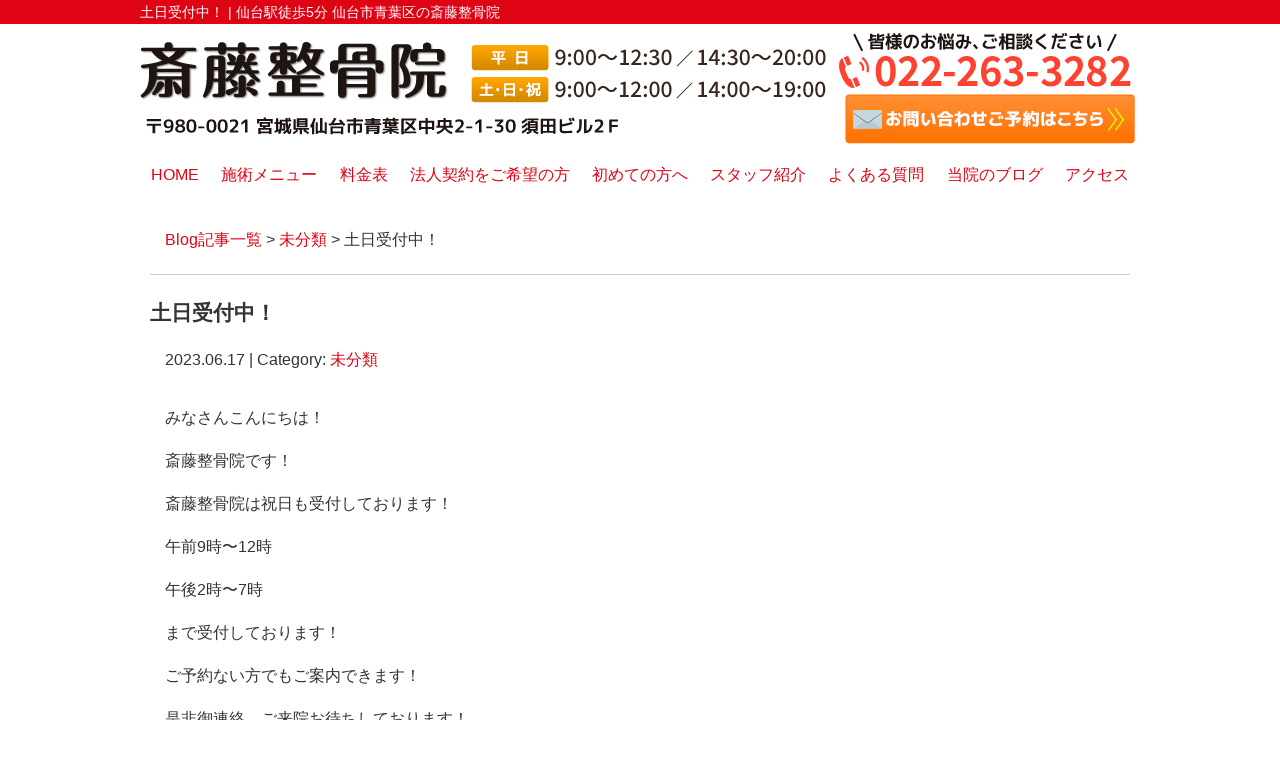

--- FILE ---
content_type: text/html; charset=UTF-8
request_url: https://aer-saitou-seikotsuin.com/post/post-259
body_size: 7193
content:
<!DOCTYPE html>
<html lang="ja">
<head>
<meta name=viewport content="width=device-width, initial-scale=1">
<meta charset="UTF-8">



<link rel="shortcut icon" href="favicon.png">

<link rel="stylesheet" type="text/css" href="https://aer-saitou-seikotsuin.com/wp-content/themes/new-template/style.css" media="all">
<link rel="stylesheet" type="text/css" href="/res/styles/common.css" media="all">
<link rel="stylesheet" type="text/css" href="/res/styles/responsive.css" media="all">
<link href="//netdna.bootstrapcdn.com/font-awesome/4.0.3/css/font-awesome.min.css" rel="stylesheet">

<script type="text/javascript" src="/res/scripts/jquery-1.10.2.min.js"></script>
<script type="text/javascript" src="/res/scripts/local.js"></script>


		<!-- All in One SEO 4.2.1.1 -->
		<title>土日受付中！ - 斎藤整骨院</title>
		<meta name="description" content="みなさんこんにちは！ 斎藤整骨院です！ 斎藤整骨院は祝日も受付しております！ 午前9時〜12時 午後2時〜7時" />
		<meta name="robots" content="max-image-preview:large" />
		<link rel="canonical" href="https://aer-saitou-seikotsuin.com/post/post-259" />
		<meta property="og:locale" content="ja_JP" />
		<meta property="og:site_name" content="斎藤整骨院 - 仙台駅徒歩5分 仙台市青葉区の斎藤整骨院" />
		<meta property="og:type" content="article" />
		<meta property="og:title" content="土日受付中！ - 斎藤整骨院" />
		<meta property="og:description" content="みなさんこんにちは！ 斎藤整骨院です！ 斎藤整骨院は祝日も受付しております！ 午前9時〜12時 午後2時〜7時" />
		<meta property="og:url" content="https://aer-saitou-seikotsuin.com/post/post-259" />
		<meta property="article:published_time" content="2023-06-17T00:48:55+00:00" />
		<meta property="article:modified_time" content="2023-06-17T00:48:55+00:00" />
		<meta name="twitter:card" content="summary" />
		<meta name="twitter:title" content="土日受付中！ - 斎藤整骨院" />
		<meta name="twitter:description" content="みなさんこんにちは！ 斎藤整骨院です！ 斎藤整骨院は祝日も受付しております！ 午前9時〜12時 午後2時〜7時" />
		<script type="application/ld+json" class="aioseo-schema">
			{"@context":"https:\/\/schema.org","@graph":[{"@type":"WebSite","@id":"https:\/\/aer-saitou-seikotsuin.com\/#website","url":"https:\/\/aer-saitou-seikotsuin.com\/","name":"\u658e\u85e4\u6574\u9aa8\u9662","description":"\u4ed9\u53f0\u99c5\u5f92\u6b695\u5206 \u4ed9\u53f0\u5e02\u9752\u8449\u533a\u306e\u658e\u85e4\u6574\u9aa8\u9662","inLanguage":"ja","publisher":{"@id":"https:\/\/aer-saitou-seikotsuin.com\/#organization"}},{"@type":"Organization","@id":"https:\/\/aer-saitou-seikotsuin.com\/#organization","name":"\u658e\u85e4\u6574\u9aa8\u9662","url":"https:\/\/aer-saitou-seikotsuin.com\/"},{"@type":"BreadcrumbList","@id":"https:\/\/aer-saitou-seikotsuin.com\/post\/post-259#breadcrumblist","itemListElement":[{"@type":"ListItem","@id":"https:\/\/aer-saitou-seikotsuin.com\/#listItem","position":1,"item":{"@type":"WebPage","@id":"https:\/\/aer-saitou-seikotsuin.com\/","name":"\u30db\u30fc\u30e0","description":"\u4ed9\u53f0\u5e02\u9752\u8449\u533a\u3067\u6574\u9aa8\u9662\u3092\u304a\u63a2\u3057\u306a\u3089\u658e\u85e4\u6574\u9aa8\u9662\u307e\u3067\uff01\u8170\u75db\u3084\u80a9\u3053\u308a\u3001\u982d\u75db\u3001\u4ea4\u901a\u4e8b\u6545\u306b\u3088\u308b\u3080\u3061\u6253\u3061\u306a\u3069\u3001\u69d8\u3005\u306a\u304a\u60a9\u307f\u306b\u5bfe\u3057\u3066\u30b5\u30dd\u30fc\u30c8\u3055\u305b\u3066\u3044\u305f\u3060\u304d\u307e\u3059\u3002\u4ed9\u53f0\u99c5\u304b\u3089\u5f92\u6b695\u5206\u30fb\u571f\u65e5\u795d\u3082\u55b6\u696d\u30fb\u5e74\u4e2d\u7121\u4f11\u30fb\u591c20\u6642\u307e\u3067\u55b6\u696d","url":"https:\/\/aer-saitou-seikotsuin.com\/"}}]},{"@type":"Person","@id":"https:\/\/aer-saitou-seikotsuin.com\/post\/post-author\/saitou#author","url":"https:\/\/aer-saitou-seikotsuin.com\/post\/post-author\/saitou","name":"saitou","image":{"@type":"ImageObject","@id":"https:\/\/aer-saitou-seikotsuin.com\/post\/post-259#authorImage","url":"https:\/\/secure.gravatar.com\/avatar\/46ff51ae0b234fe376168d6bd86ec602?s=96&d=mm&r=g","width":96,"height":96,"caption":"saitou"}},{"@type":"WebPage","@id":"https:\/\/aer-saitou-seikotsuin.com\/post\/post-259#webpage","url":"https:\/\/aer-saitou-seikotsuin.com\/post\/post-259","name":"\u571f\u65e5\u53d7\u4ed8\u4e2d\uff01 - \u658e\u85e4\u6574\u9aa8\u9662","description":"\u307f\u306a\u3055\u3093\u3053\u3093\u306b\u3061\u306f\uff01 \u658e\u85e4\u6574\u9aa8\u9662\u3067\u3059\uff01 \u658e\u85e4\u6574\u9aa8\u9662\u306f\u795d\u65e5\u3082\u53d7\u4ed8\u3057\u3066\u304a\u308a\u307e\u3059\uff01 \u5348\u524d9\u6642\u301c12\u6642 \u5348\u5f8c2\u6642\u301c7\u6642","inLanguage":"ja","isPartOf":{"@id":"https:\/\/aer-saitou-seikotsuin.com\/#website"},"breadcrumb":{"@id":"https:\/\/aer-saitou-seikotsuin.com\/post\/post-259#breadcrumblist"},"author":"https:\/\/aer-saitou-seikotsuin.com\/post\/post-author\/saitou#author","creator":"https:\/\/aer-saitou-seikotsuin.com\/post\/post-author\/saitou#author","datePublished":"2023-06-17T00:48:55+09:00","dateModified":"2023-06-17T00:48:55+09:00"},{"@type":"BlogPosting","@id":"https:\/\/aer-saitou-seikotsuin.com\/post\/post-259#blogposting","name":"\u571f\u65e5\u53d7\u4ed8\u4e2d\uff01 - \u658e\u85e4\u6574\u9aa8\u9662","description":"\u307f\u306a\u3055\u3093\u3053\u3093\u306b\u3061\u306f\uff01 \u658e\u85e4\u6574\u9aa8\u9662\u3067\u3059\uff01 \u658e\u85e4\u6574\u9aa8\u9662\u306f\u795d\u65e5\u3082\u53d7\u4ed8\u3057\u3066\u304a\u308a\u307e\u3059\uff01 \u5348\u524d9\u6642\u301c12\u6642 \u5348\u5f8c2\u6642\u301c7\u6642","inLanguage":"ja","headline":"\u571f\u65e5\u53d7\u4ed8\u4e2d\uff01","author":{"@id":"https:\/\/aer-saitou-seikotsuin.com\/post\/post-author\/saitou#author"},"publisher":{"@id":"https:\/\/aer-saitou-seikotsuin.com\/#organization"},"datePublished":"2023-06-17T00:48:55+09:00","dateModified":"2023-06-17T00:48:55+09:00","articleSection":"\u672a\u5206\u985e","mainEntityOfPage":{"@id":"https:\/\/aer-saitou-seikotsuin.com\/post\/post-259#webpage"},"isPartOf":{"@id":"https:\/\/aer-saitou-seikotsuin.com\/post\/post-259#webpage"},"image":{"@type":"ImageObject","@id":"https:\/\/aer-saitou-seikotsuin.com\/#articleImage","url":"https:\/\/aer-saitou-seikotsuin.com\/wp-content\/uploads\/2023\/06\/8D2D2CAE-BC08-4277-BDB1-5F4936B948BB.jpeg"}}]}
		</script>
		<!-- All in One SEO -->

<link rel='dns-prefetch' href='//s.w.org' />
<script type="text/javascript">
window._wpemojiSettings = {"baseUrl":"https:\/\/s.w.org\/images\/core\/emoji\/14.0.0\/72x72\/","ext":".png","svgUrl":"https:\/\/s.w.org\/images\/core\/emoji\/14.0.0\/svg\/","svgExt":".svg","source":{"concatemoji":"https:\/\/aer-saitou-seikotsuin.com\/wp-includes\/js\/wp-emoji-release.min.js?ver=6.0.11"}};
/*! This file is auto-generated */
!function(e,a,t){var n,r,o,i=a.createElement("canvas"),p=i.getContext&&i.getContext("2d");function s(e,t){var a=String.fromCharCode,e=(p.clearRect(0,0,i.width,i.height),p.fillText(a.apply(this,e),0,0),i.toDataURL());return p.clearRect(0,0,i.width,i.height),p.fillText(a.apply(this,t),0,0),e===i.toDataURL()}function c(e){var t=a.createElement("script");t.src=e,t.defer=t.type="text/javascript",a.getElementsByTagName("head")[0].appendChild(t)}for(o=Array("flag","emoji"),t.supports={everything:!0,everythingExceptFlag:!0},r=0;r<o.length;r++)t.supports[o[r]]=function(e){if(!p||!p.fillText)return!1;switch(p.textBaseline="top",p.font="600 32px Arial",e){case"flag":return s([127987,65039,8205,9895,65039],[127987,65039,8203,9895,65039])?!1:!s([55356,56826,55356,56819],[55356,56826,8203,55356,56819])&&!s([55356,57332,56128,56423,56128,56418,56128,56421,56128,56430,56128,56423,56128,56447],[55356,57332,8203,56128,56423,8203,56128,56418,8203,56128,56421,8203,56128,56430,8203,56128,56423,8203,56128,56447]);case"emoji":return!s([129777,127995,8205,129778,127999],[129777,127995,8203,129778,127999])}return!1}(o[r]),t.supports.everything=t.supports.everything&&t.supports[o[r]],"flag"!==o[r]&&(t.supports.everythingExceptFlag=t.supports.everythingExceptFlag&&t.supports[o[r]]);t.supports.everythingExceptFlag=t.supports.everythingExceptFlag&&!t.supports.flag,t.DOMReady=!1,t.readyCallback=function(){t.DOMReady=!0},t.supports.everything||(n=function(){t.readyCallback()},a.addEventListener?(a.addEventListener("DOMContentLoaded",n,!1),e.addEventListener("load",n,!1)):(e.attachEvent("onload",n),a.attachEvent("onreadystatechange",function(){"complete"===a.readyState&&t.readyCallback()})),(e=t.source||{}).concatemoji?c(e.concatemoji):e.wpemoji&&e.twemoji&&(c(e.twemoji),c(e.wpemoji)))}(window,document,window._wpemojiSettings);
</script>
<style type="text/css">
img.wp-smiley,
img.emoji {
	display: inline !important;
	border: none !important;
	box-shadow: none !important;
	height: 1em !important;
	width: 1em !important;
	margin: 0 0.07em !important;
	vertical-align: -0.1em !important;
	background: none !important;
	padding: 0 !important;
}
</style>
	<link rel='stylesheet' id='wp-block-library-css'  href='https://aer-saitou-seikotsuin.com/wp-includes/css/dist/block-library/style.min.css?ver=6.0.11' type='text/css' media='all' />
<style id='global-styles-inline-css' type='text/css'>
body{--wp--preset--color--black: #000000;--wp--preset--color--cyan-bluish-gray: #abb8c3;--wp--preset--color--white: #ffffff;--wp--preset--color--pale-pink: #f78da7;--wp--preset--color--vivid-red: #cf2e2e;--wp--preset--color--luminous-vivid-orange: #ff6900;--wp--preset--color--luminous-vivid-amber: #fcb900;--wp--preset--color--light-green-cyan: #7bdcb5;--wp--preset--color--vivid-green-cyan: #00d084;--wp--preset--color--pale-cyan-blue: #8ed1fc;--wp--preset--color--vivid-cyan-blue: #0693e3;--wp--preset--color--vivid-purple: #9b51e0;--wp--preset--gradient--vivid-cyan-blue-to-vivid-purple: linear-gradient(135deg,rgba(6,147,227,1) 0%,rgb(155,81,224) 100%);--wp--preset--gradient--light-green-cyan-to-vivid-green-cyan: linear-gradient(135deg,rgb(122,220,180) 0%,rgb(0,208,130) 100%);--wp--preset--gradient--luminous-vivid-amber-to-luminous-vivid-orange: linear-gradient(135deg,rgba(252,185,0,1) 0%,rgba(255,105,0,1) 100%);--wp--preset--gradient--luminous-vivid-orange-to-vivid-red: linear-gradient(135deg,rgba(255,105,0,1) 0%,rgb(207,46,46) 100%);--wp--preset--gradient--very-light-gray-to-cyan-bluish-gray: linear-gradient(135deg,rgb(238,238,238) 0%,rgb(169,184,195) 100%);--wp--preset--gradient--cool-to-warm-spectrum: linear-gradient(135deg,rgb(74,234,220) 0%,rgb(151,120,209) 20%,rgb(207,42,186) 40%,rgb(238,44,130) 60%,rgb(251,105,98) 80%,rgb(254,248,76) 100%);--wp--preset--gradient--blush-light-purple: linear-gradient(135deg,rgb(255,206,236) 0%,rgb(152,150,240) 100%);--wp--preset--gradient--blush-bordeaux: linear-gradient(135deg,rgb(254,205,165) 0%,rgb(254,45,45) 50%,rgb(107,0,62) 100%);--wp--preset--gradient--luminous-dusk: linear-gradient(135deg,rgb(255,203,112) 0%,rgb(199,81,192) 50%,rgb(65,88,208) 100%);--wp--preset--gradient--pale-ocean: linear-gradient(135deg,rgb(255,245,203) 0%,rgb(182,227,212) 50%,rgb(51,167,181) 100%);--wp--preset--gradient--electric-grass: linear-gradient(135deg,rgb(202,248,128) 0%,rgb(113,206,126) 100%);--wp--preset--gradient--midnight: linear-gradient(135deg,rgb(2,3,129) 0%,rgb(40,116,252) 100%);--wp--preset--duotone--dark-grayscale: url('#wp-duotone-dark-grayscale');--wp--preset--duotone--grayscale: url('#wp-duotone-grayscale');--wp--preset--duotone--purple-yellow: url('#wp-duotone-purple-yellow');--wp--preset--duotone--blue-red: url('#wp-duotone-blue-red');--wp--preset--duotone--midnight: url('#wp-duotone-midnight');--wp--preset--duotone--magenta-yellow: url('#wp-duotone-magenta-yellow');--wp--preset--duotone--purple-green: url('#wp-duotone-purple-green');--wp--preset--duotone--blue-orange: url('#wp-duotone-blue-orange');--wp--preset--font-size--small: 13px;--wp--preset--font-size--medium: 20px;--wp--preset--font-size--large: 36px;--wp--preset--font-size--x-large: 42px;}.has-black-color{color: var(--wp--preset--color--black) !important;}.has-cyan-bluish-gray-color{color: var(--wp--preset--color--cyan-bluish-gray) !important;}.has-white-color{color: var(--wp--preset--color--white) !important;}.has-pale-pink-color{color: var(--wp--preset--color--pale-pink) !important;}.has-vivid-red-color{color: var(--wp--preset--color--vivid-red) !important;}.has-luminous-vivid-orange-color{color: var(--wp--preset--color--luminous-vivid-orange) !important;}.has-luminous-vivid-amber-color{color: var(--wp--preset--color--luminous-vivid-amber) !important;}.has-light-green-cyan-color{color: var(--wp--preset--color--light-green-cyan) !important;}.has-vivid-green-cyan-color{color: var(--wp--preset--color--vivid-green-cyan) !important;}.has-pale-cyan-blue-color{color: var(--wp--preset--color--pale-cyan-blue) !important;}.has-vivid-cyan-blue-color{color: var(--wp--preset--color--vivid-cyan-blue) !important;}.has-vivid-purple-color{color: var(--wp--preset--color--vivid-purple) !important;}.has-black-background-color{background-color: var(--wp--preset--color--black) !important;}.has-cyan-bluish-gray-background-color{background-color: var(--wp--preset--color--cyan-bluish-gray) !important;}.has-white-background-color{background-color: var(--wp--preset--color--white) !important;}.has-pale-pink-background-color{background-color: var(--wp--preset--color--pale-pink) !important;}.has-vivid-red-background-color{background-color: var(--wp--preset--color--vivid-red) !important;}.has-luminous-vivid-orange-background-color{background-color: var(--wp--preset--color--luminous-vivid-orange) !important;}.has-luminous-vivid-amber-background-color{background-color: var(--wp--preset--color--luminous-vivid-amber) !important;}.has-light-green-cyan-background-color{background-color: var(--wp--preset--color--light-green-cyan) !important;}.has-vivid-green-cyan-background-color{background-color: var(--wp--preset--color--vivid-green-cyan) !important;}.has-pale-cyan-blue-background-color{background-color: var(--wp--preset--color--pale-cyan-blue) !important;}.has-vivid-cyan-blue-background-color{background-color: var(--wp--preset--color--vivid-cyan-blue) !important;}.has-vivid-purple-background-color{background-color: var(--wp--preset--color--vivid-purple) !important;}.has-black-border-color{border-color: var(--wp--preset--color--black) !important;}.has-cyan-bluish-gray-border-color{border-color: var(--wp--preset--color--cyan-bluish-gray) !important;}.has-white-border-color{border-color: var(--wp--preset--color--white) !important;}.has-pale-pink-border-color{border-color: var(--wp--preset--color--pale-pink) !important;}.has-vivid-red-border-color{border-color: var(--wp--preset--color--vivid-red) !important;}.has-luminous-vivid-orange-border-color{border-color: var(--wp--preset--color--luminous-vivid-orange) !important;}.has-luminous-vivid-amber-border-color{border-color: var(--wp--preset--color--luminous-vivid-amber) !important;}.has-light-green-cyan-border-color{border-color: var(--wp--preset--color--light-green-cyan) !important;}.has-vivid-green-cyan-border-color{border-color: var(--wp--preset--color--vivid-green-cyan) !important;}.has-pale-cyan-blue-border-color{border-color: var(--wp--preset--color--pale-cyan-blue) !important;}.has-vivid-cyan-blue-border-color{border-color: var(--wp--preset--color--vivid-cyan-blue) !important;}.has-vivid-purple-border-color{border-color: var(--wp--preset--color--vivid-purple) !important;}.has-vivid-cyan-blue-to-vivid-purple-gradient-background{background: var(--wp--preset--gradient--vivid-cyan-blue-to-vivid-purple) !important;}.has-light-green-cyan-to-vivid-green-cyan-gradient-background{background: var(--wp--preset--gradient--light-green-cyan-to-vivid-green-cyan) !important;}.has-luminous-vivid-amber-to-luminous-vivid-orange-gradient-background{background: var(--wp--preset--gradient--luminous-vivid-amber-to-luminous-vivid-orange) !important;}.has-luminous-vivid-orange-to-vivid-red-gradient-background{background: var(--wp--preset--gradient--luminous-vivid-orange-to-vivid-red) !important;}.has-very-light-gray-to-cyan-bluish-gray-gradient-background{background: var(--wp--preset--gradient--very-light-gray-to-cyan-bluish-gray) !important;}.has-cool-to-warm-spectrum-gradient-background{background: var(--wp--preset--gradient--cool-to-warm-spectrum) !important;}.has-blush-light-purple-gradient-background{background: var(--wp--preset--gradient--blush-light-purple) !important;}.has-blush-bordeaux-gradient-background{background: var(--wp--preset--gradient--blush-bordeaux) !important;}.has-luminous-dusk-gradient-background{background: var(--wp--preset--gradient--luminous-dusk) !important;}.has-pale-ocean-gradient-background{background: var(--wp--preset--gradient--pale-ocean) !important;}.has-electric-grass-gradient-background{background: var(--wp--preset--gradient--electric-grass) !important;}.has-midnight-gradient-background{background: var(--wp--preset--gradient--midnight) !important;}.has-small-font-size{font-size: var(--wp--preset--font-size--small) !important;}.has-medium-font-size{font-size: var(--wp--preset--font-size--medium) !important;}.has-large-font-size{font-size: var(--wp--preset--font-size--large) !important;}.has-x-large-font-size{font-size: var(--wp--preset--font-size--x-large) !important;}
</style>
<link rel='stylesheet' id='wp-pagenavi-css'  href='https://aer-saitou-seikotsuin.com/wp-content/plugins/wp-pagenavi/pagenavi-css.css?ver=2.70' type='text/css' media='all' />
<link rel="https://api.w.org/" href="https://aer-saitou-seikotsuin.com/wp-json/" /><link rel="alternate" type="application/json" href="https://aer-saitou-seikotsuin.com/wp-json/wp/v2/posts/259" /><link rel="EditURI" type="application/rsd+xml" title="RSD" href="https://aer-saitou-seikotsuin.com/xmlrpc.php?rsd" />
<link rel="wlwmanifest" type="application/wlwmanifest+xml" href="https://aer-saitou-seikotsuin.com/wp-includes/wlwmanifest.xml" /> 
<meta name="generator" content="WordPress 6.0.11" />
<link rel='shortlink' href='https://aer-saitou-seikotsuin.com/?p=259' />
<link rel="alternate" type="application/json+oembed" href="https://aer-saitou-seikotsuin.com/wp-json/oembed/1.0/embed?url=https%3A%2F%2Faer-saitou-seikotsuin.com%2Fpost%2Fpost-259" />
<link rel="alternate" type="text/xml+oembed" href="https://aer-saitou-seikotsuin.com/wp-json/oembed/1.0/embed?url=https%3A%2F%2Faer-saitou-seikotsuin.com%2Fpost%2Fpost-259&#038;format=xml" />

<!-- Google tag (gtag.js) -->
<script async src="https://www.googletagmanager.com/gtag/js?id=G-ECJ4VJ6CBQ"></script>
<script>
  window.dataLayer = window.dataLayer || [];
  function gtag(){dataLayer.push(arguments);}
  gtag('js', new Date());

  gtag('config', 'G-ECJ4VJ6CBQ');
</script>

<script>
$(function() {
	$('a[href^="tel:"]').on('click', function(){
		gtag('event', 'tel');
	});
});
$(function() {
	$('a[href^="https://line.me/"]').on('click', function(){
		gtag('event', 'line');
	});
});
$(function() {
	$('a[href^="https://lin.ee/"]').on('click', function(){
		gtag('event', 'line');
	});
});
$(function() {
	$('a[href^="https://page.line.me"]').on('click', function(){
		gtag('event', 'line');
	});
});
</script>

</head>
<body>

<a class="menu-trigger menu-open"><span></span><span></span><span></span></a>

<div id="sp_btn">
	<a href="tel:022-263-3282"><img src="/res/images/common/sp_tel.png" alt="TEL" /></a>
	<a href="https://page.line.me/823yeslx?openQrModal=true" target="_blank"><img src="/res/images/common/sp_line.png" alt="LINE" /></a>
</div>

<a name="top" id="top"></a>

<div id="header_description">
	<h1>土日受付中！ | 仙台駅徒歩5分 仙台市青葉区の斎藤整骨院</h1>
</div>

<header>
	
	<div id="site_title_bg">
		<div id="site_title">
			<div class="logo"><a href="https://aer-saitou-seikotsuin.com"><img src="/res/images/common/header_logo.png" alt="斎藤整骨院" /></a></div>
			<div class="mail"><a href="https://aer-saitou-seikotsuin.com/contact"><img src="/res/images/common/header_mail.png" alt="お問い合わせはこちら" /></a></div>
			<div class="bg"><img src="/res/images/common/header_bg.png" /></div>
		</div>
	</div>
	
	<nav id="global_navi">
		<ul class="parent">
			<li><a href="https://aer-saitou-seikotsuin.com">HOME</a></li>
			<li><a class="submenu">施術メニュー</a>
				<ul class="child">
					<li><a href="https://aer-saitou-seikotsuin.com/youtsuu">腰痛</a></li>
					<li><a href="https://aer-saitou-seikotsuin.com/gikuri">ぎっくり腰</a></li>
					<li><a href="https://aer-saitou-seikotsuin.com/kata">肩こり</a></li>
					<li><a href="https://aer-saitou-seikotsuin.com/zutsuu">頭痛</a></li>
					<li><a href="https://aer-saitou-seikotsuin.com/sports">スポーツ障害</a></li>
					<li><a href="https://aer-saitou-seikotsuin.com/hiza">膝痛</a></li>
					<li><a href="https://aer-saitou-seikotsuin.com/massage">マッサージ</a></li>
					<li><a href="https://aer-saitou-seikotsuin.com/seitai">整体</a></li>
					<li><a href="https://aer-saitou-seikotsuin.com/kotsuban">骨盤矯正</a></li>
					<li><a href="https://aer-saitou-seikotsuin.com/yugami">ゆがみ</a></li>
					<li><a href="https://aer-saitou-seikotsuin.com/shinkyu">鍼灸治療</a></li>
					<li><a href="https://aer-saitou-seikotsuin.com/trafficaccident">交通事故</a></li>
				</ul>
			</li>
			<li><a href="https://aer-saitou-seikotsuin.com/price">料金表</a></li>
			<li><a href="https://aer-saitou-seikotsuin.com/houjin">法人契約をご希望の方</a></li>
			<li><a href="https://aer-saitou-seikotsuin.com/hajimete">初めての方へ</a></li>
			<li><a href="https://aer-saitou-seikotsuin.com/staff">スタッフ紹介</a></li>
			<li><a href="https://aer-saitou-seikotsuin.com/faq">よくある質問</a></li>
			<li><a href="https://aer-saitou-seikotsuin.com/blog">当院のブログ</a></li>
			<li><a href="#access" class="menu-open">アクセス</a></li>
		</ul>
	</nav>
	
</header>
<article id="blog">
    
        <rdf:RDF xmlns:rdf="http://www.w3.org/1999/02/22-rdf-syntax-ns#"
			xmlns:dc="http://purl.org/dc/elements/1.1/"
			xmlns:trackback="http://madskills.com/public/xml/rss/module/trackback/">
		<rdf:Description rdf:about="https://aer-saitou-seikotsuin.com/post/post-259"
    dc:identifier="https://aer-saitou-seikotsuin.com/post/post-259"
    dc:title="土日受付中！"
    trackback:ping="https://aer-saitou-seikotsuin.com/post/post-259/trackback" />
</rdf:RDF>        
        <div id="topic_path"><p><a href="https://aer-saitou-seikotsuin.com/blog">Blog記事一覧</a> > <a href="https://aer-saitou-seikotsuin.com/post/post-category/%e6%9c%aa%e5%88%86%e9%a1%9e" rel="category tag">未分類</a> > 土日受付中！</p></div>
        
                        
        <section class="entry single_entry">
            
            <div class="entry_header">
                <h2 class="title">土日受付中！</h2>
                <p class="meta">2023.06.17 | Category: <a href="https://aer-saitou-seikotsuin.com/post/post-category/%e6%9c%aa%e5%88%86%e9%a1%9e" rel="category tag">未分類</a></p>
            </div>
            
            <div class="entry_body">
                <p class="p1">
<p class="p3"><span class="s3">みなさんこんにちは！</span></p>
<p class="p3"><span class="s3">斎藤整骨院です！</span></p>
<p class="p3"><span class="s3">斎藤整骨院は祝日も受付しております！</span></p>
<p class="p3"><span class="s3">午前</span><span class="s2">9</span><span class="s3">時〜</span><span class="s2">12</span><span class="s3">時</span></p>
<p class="p3"><span class="s3">午後</span><span class="s2">2</span><span class="s3">時〜</span><span class="s2">7</span><span class="s3">時</span></p>
<p class="p3"><span class="s3">まで受付しております！</span></p>
<p class="p3"><span class="s3">ご予約ない方でもご案内できます！</span></p>
<p class="p3"><span class="s3">是非御連絡、ご来院お待ちしております！</span></p>
<p class="p3"><span class="s2"><img src="https://aer-saitou-seikotsuin.com/wp-content/uploads/2023/06/8D2D2CAE-BC08-4277-BDB1-5F4936B948BB-225x300.jpeg" alt="" width="225" height="300" class="alignnone size-medium wp-image-260" srcset="https://aer-saitou-seikotsuin.com/wp-content/uploads/2023/06/8D2D2CAE-BC08-4277-BDB1-5F4936B948BB-225x300.jpeg 225w, https://aer-saitou-seikotsuin.com/wp-content/uploads/2023/06/8D2D2CAE-BC08-4277-BDB1-5F4936B948BB-768x1024.jpeg 768w, https://aer-saitou-seikotsuin.com/wp-content/uploads/2023/06/8D2D2CAE-BC08-4277-BDB1-5F4936B948BB-1152x1536.jpeg 1152w, https://aer-saitou-seikotsuin.com/wp-content/uploads/2023/06/8D2D2CAE-BC08-4277-BDB1-5F4936B948BB-1536x2048.jpeg 1536w, https://aer-saitou-seikotsuin.com/wp-content/uploads/2023/06/8D2D2CAE-BC08-4277-BDB1-5F4936B948BB-scaled.jpeg 1920w" sizes="(max-width: 225px) 100vw, 225px" /></span></p>
            </div><!-- .page_body -->
        
        </section><!-- .entry -->
        
                
        <div id="footer_widget">
                    </div><!-- #page_footer -->
    
</article>

<footer>
	
	<div id="rs-widget-2" class="lp-widget widget">			<div class="textwidget"><a id="access" name="access"></a>
<div class="ac mb30"><img src="/res/images/common/footer_image.jpg" alt="営業時間" /></div>
<div class="access">
<div class="logo"><a href="/"><img src="/res/images/common/header_logo.png" alt="斎藤整骨院" /></a></div>
<div class="tel"><i class="fa fa-phone-square" aria-hidden="true"></i> 022-263-3282</div>
<div class="address">〒980-0021 宮城県仙台市青葉区中央2-1-30<br class="show_sp" /> 須田ビル2F</div>
<div class="buttons"><a class="mail" href="/contact"><i class="fa fa-envelope" aria-hidden="true"></i> お問い合わせ</a></div>
</div>
<div class="map"><iframe src="https://www.google.com/maps/embed?pb=!1m14!1m8!1m3!1d12531.099967321823!2d140.8786414!3d38.2615243!3m2!1i1024!2i768!4f13.1!3m3!1m2!1s0x0%3A0xa8fb39a532e71ddc!2z5paO6Jek5pW06aqo6Zmi!5e0!3m2!1sja!2sjp!4v1654668065011!5m2!1sja!2sjp" style="border:0;" allowfullscreen="" loading="lazy" referrerpolicy="no-referrer-when-downgrade"></iframe></div></div>
		</div>	
	<div id="lisence">
		<small>Copyright(c) 2023 斎藤整骨院 All Rights Reserved. <a href="https://rapportstyle.com/">powered by ラポールスタイル（整骨院・整体院・治療院HP制作）</a></small>
	</div>
	
</footer>

</body>
</html>


--- FILE ---
content_type: text/css
request_url: https://aer-saitou-seikotsuin.com/res/styles/common.css
body_size: 3002
content:
@charset "utf-8";

/* ==========================================
 
 
【サイト全体のレイアウト】
 
 
========================================== */


body {
	color: #333333;
	font-size: 16px;
	line-height: 1.75;
	font-family:"Yu Gothic Medium", "游ゴシック Medium", YuGothic, "游ゴシック体", "ヒラギノ角ゴ Pro W3", "メイリオ", sans-serif;
	text-align: left;
}

img {
	max-width: 100%;
}

iframe {
	max-width: 100%;
	vertical-align: bottom;
}

a:link { color: #de0414; text-decoration: none; }
a:visited { color: #de0414; text-decoration: none; }
a:hover { color: #de0414; text-decoration: underline; }

#header_description {
	background: #de0414;
}

#header_description h1 {
	max-width: 1000px;
	font-size: 14px;
	font-weight: normal;
	line-height: 1;
	margin: 0 auto;
	padding: 5px 0;
	color: #ffffff;
}

#site_title_bg {
	
}

#site_title {
	max-width: 1000px;
	margin: 0 auto;
	position: relative;
}

#site_title .logo {
	position: absolute;
	left: 0;
	top: 18px;
}

#site_title .mail {
	position: absolute;
	right: 5px;
	bottom: 10px;
}

#site_title .line {
	position: absolute;
	right: 5px;
	bottom: 15px;
}

#global_navi {
	margin: 0x;
}

#global_navi .parent {
	max-width: 1000px;
	margin: 0 auto;
	display: flex;
	flex-wrap: wrap;
	justify-content: space-around;
}

#global_navi .parent > li {
	text-align: center;
	line-height: 1.4;
	color: #de0414;
	position: relative;
	box-sizing: border-box;
}

#global_navi .parent > li a {
	display: block;
	padding: 10px;
}

#global_navi .child {
	min-width: 100%;
	overflow: hidden;
	position: absolute;
	background: #ffffff;
	z-index: 2;
	visibility: hidden;
	opacity: 0;
	transition: .2s ease-in-out;
	transform: translateY(-20px);
}

#global_navi .parent > li:hover .child {
	visibility: visible;
	opacity: 1;
	transform: translateY(0);
}

#global_navi .child li {
	border-top: #de0414 solid 1px;
	border-left: #de0414 solid 1px;
	border-right: #de0414 solid 1px;
}

#global_navi .child li:last-child {
	border-bottom: #de0414 solid 1px;
}

#global_navi .child li a {
	white-space: nowrap;
	line-height: 1.75;
	padding: 5px 10px;
	display: block;
	text-align: center;
}

#global_navi ul li a:link { color: #de0414; text-decoration: none; }
#global_navi ul li a:visited { color: #de0414; text-decoration: none; }
#global_navi ul li a:hover { color: #ffffff; text-decoration: none; background: #de0414; }

#main_visual_wrapper {
	overflow: hidden;
}

#main_visual {
	width: 1000px;
	height: 600px;
	margin: 0 auto;
	position: relative;
}

#main_visual .mv {
	width: 1920px;
	position: absolute;
	top: 0;
	left: -460px;
}

#page, #blog {
	max-width: 980px;
	margin: 0 auto 80px;
}

footer {
	margin: 60px 0 0;
	text-align: center;
}

footer .access {
	padding: 30px 0;
	background: url(/res/images/common/footer_bg.jpg) no-repeat;
	background-size: 100% auto;
	background-position: top center;
}

footer .logo {
	margin: 0 0 15px;
}

footer .tel {
	font-size: 42px;
	font-weight: bold;
	color: #de0414;
}

footer .address {
	margin: 15px 0;
}

footer .mail {
	display: inline-block;
	width: 400px;
	background: #de0414;
	color: #ffffff;
	text-align: center;
	padding: 10px 0;
	margin: 0 0 40px;
	border-radius: 3px;
}

footer .mail:hover {
	text-decoration: none;
}

footer .line {
	display: inline-block;
	width: 400px;
	background: #00ba00;
	color: #ffffff;
	text-align: center;
	padding: 10px 0;
	margin: 0 0 40px;
	border-radius: 3px;
}

footer .line:hover {
	text-decoration: none;
}

footer iframe {
	width: 100%;
	height: 300px;
}

footer #lisence {
	background: #de0414;
	color: #ffffff;
	font-size: 14px;
	padding: 5px 0;
}

footer  #lisence a {
	font-size: 12px;
	color: #ffffff;
}

footer  #lisence a:hover {
	color: #ffffff;
}

/* ==========================================
 
 
【見出し】
 
 
========================================== */

#index h3 {
	font-size: 32px;
	margin: 0 0 30px;
	text-align: center;
}

#index h3 span {
	display: inline-block;
	border-bottom: 5px solid #fdf000;
}

#page h2 {
	font-size: 150%;
	margin: 0 0 40px;
	padding: 0.8em;
	color: #ffffff;
	background: #de0414;
}

#page h3 {
	font-size: 125%;
	margin: 60px 0 30px;
	padding: 0.3em 0.5em;
	border-left: #de0414 solid 4px;
	border-bottom: #de0414 solid 1px;
}

#page h4 {
	font-size: 120%;
	padding: 0.2em 0.5em;
	margin: 40px 0 20px;
	border-bottom: double 5px #d1d1d1;
}

/* ==========================================
 
 
【トップページ】
 
 
========================================== */


.flex {
	display: flex;
	flex-wrap: wrap;
	margin: 60px auto;
	max-width: 1000px;
}

.between {
	justify-content: space-between;
}

.around {
	justify-content: space-around;
}

#index section {
	padding: 30px 0;
}

#index section .inner {
	max-width: 1000px;
	margin: 0 auto;
}

#index section:nth-child(even) {
	background: #fffeeb;
}

.whatsnew {
	max-width: 1000px;
	margin: 0 auto;
}

.whatsnew .oshirase {
	padding: 0 0 10px;
	margin: 0 0 10px;
	border-bottom: 2px dotted #cccccc;
}

.whatsnew .oshirase .date {
	padding-right: 10px;
}

.top {
	display: flex;
	flex-wrap: wrap;
	justify-content: space-between;
	max-width: 1000px;
	margin: 0 auto;
}

.top .item {
	width: 48%;
}

.top .catch {
	font-size: 22px;
	font-weight: bold;
	color: #fd8f00;
	text-align: center;
	line-height: 1.25;
}

.top .address {
	margin: 15px 0;
	text-align: center;
}

.top .buttons {
	display: flex;
	flex-wrap: wrap;
	justify-content: space-between;
	margin: 0 0 15px;
}

.top .buttons .tel {
	display: block;
	width: 48%;
	background: #de0414;
	text-align: center;
	padding: 10px 0;
	color: #ffffff;
}

.top .buttons .mail {
	display: block;
	width: 48%;
	background: #fd8f00;
	text-align: center;
	padding: 10px 0;
	color: #ffffff;
}

.top .buttons a:hover {
	text-decoration: none;
}

.top iframe {
	width: 100%;
	height: 320px;
}

.menulist {
	display: flex;
	flex-wrap: wrap;
	justify-content: space-around;
	max-width: 1000px;
	margin: 0 auto;
}

.menulist .item {
	text-align: center;
	margin: 0 0 40px;
}

.menulist span {
	display: block;
	margin: 5px 0;
}

.tokucho {
	display: flex;
	flex-wrap: wrap;
	justify-content: space-between;
	max-width: 1000px;
	margin: 0 auto 30px;
	padding: 15px;
	border: #de0414 8px solid;
}

.tokucho .left {
	width: 65%;
}

.tokucho .ti {
	padding: 0 0 5px;
	margin: 0 0 15px;
	font-weight: bold;
	font-size: 24px;
	color: #de0414;
	border-bottom: dotted 2px #f6ff00;
	vertical-align: middle;
}

.tokucho .ti .num {
	display: inline-block;
	margin-right: 5px;
}

.aisatsu {
	max-width: 1000px;
	margin: 0 auto;
}

.aisatsu .image {
	margin: 0 0 15px;
	text-align: center;
}

.aisatsu .txt {
	border-radius: 5px;
	background: #deffab;
	padding: 10px;
}

.banner {
	display: flex;
	flex-wrap: wrap;
	justify-content: space-around;
	max-width: 1000px;
	margin: 0 auto;
}

.banner .item {
	margin: 0 0 30px;
}

.wholikethis {
	display: flex;
	flex-wrap: wrap;
	justify-content: space-around;
	max-width: 1000px;
	margin: 0 auto;
}

.wholikethis ul {
	margin: 0 20px;
}

.wholikethis li {
	margin: 0 0 10px;
}

.wholikethis li:before {
	font-family: FontAwesome;
	content: "\f058";
	margin-right: 10px;
	color: #de0414;
	font-size: 125%;
}

.flow {
	display: flex;
	flex-wrap: wrap;
	justify-content: space-around;
	max-width: 1000px;
	margin: 0 auto;
}

.flow .item {
	width: 300px;
	margin: 0 0 20px;
}

.flow .item .txt {
	margin: 5px 0 0;
}

/* ==========================================
 
 
【インナーページ】
 
 
========================================== */

.red {
	color: #ff0000;
}

article p {
	margin: 15px;
}

article .catch {
	margin: 15px;
	font-size: 120%;
	font-weight: bold;
	color: #ff6600;
}

article .widget {
	margin: 0 0 40px;
}

.checkbox {
	background: #faf9f7;
	padding: 20px 40px 20px 40px;
	margin: 0 0 30px;
}

.checkbox ul {
	list-style: none;
}
	
.checkbox ul li {
	font-weight: normal;
	background: url("/res/images/inner/checkbox.png") no-repeat 0 0;
	margin: 15px 0 15px 0;
	padding: 0 0 15px 40px;
	border-bottom: dashed 1px #a48b78;
}

.general_list {
	width: 100%;
}

.general_list tr th {
	border: solid 1px #cccccc;
	padding: 5px 0 5px 0;
	background: #eeeeee;
	text-align: center;  
}

.general_list tr td {
	border: solid 1px #cccccc;
	padding: 10px 0 10px 20px;
	text-align: left;
}

.price_list {
	width: 100%;
}

.price_list tr th {
	border: solid 1px #cccccc;
	padding: 5px 0 5px 0;
	background: #eeeeee;
	text-align: center;  
}

.price_list tr td {
	border: solid 1px #cccccc;
	padding: 5px 0 5px 0;
	text-align: center;
}


.price_list02 {
	width: 100%;
	margin: 0 0 30px;
}

.price_list02 tr th {
	border: solid 1px #cccccc;
	padding: 5px 0 5px 0;
	background: #ffa07a;
	text-align: center; 
        color: #ffffff; 
}

.price_list02 tr td {
	border: solid 1px #cccccc;
	padding: 5px 0 5px 0;
	text-align: center;
}

.recruit {
	width: 100%;
}

.recruit th {
	width: 15%;
	border: solid 1px #cccccc;
	padding: 10px 0;
	background: #eeeeee;
	text-align: center;
}

.recruit td {
	border: solid 1px #cccccc;
	padding: 10px;
}

.q {
	color: #1270b6;
	font-weight: bold;
	background: url("/res/images/inner/icon_q.png") no-repeat 0 0;
	padding: 20px 0 5px 40px;
	margin: 30px 15px 15px;
}

.a {
	background: url("/res/images/inner/icon_a.png") no-repeat 0 0;
	padding: 20px 0 15px 40px;
	margin: 0 15px;
	border-bottom: dotted 3px #eeeeee;
}

ol.privacy_02 {
	width: 80%;
	padding: 15px 20px 0;
	margin: 0 auto;
}

ol.privacy_02 li {
	margin: 20px 0 0;
	padding: 0 0 20px;
	border-bottom: 1px solid #eeeeee;
}

/* お問い合わせページ */

.yoyaku_Box {
    position: relative;
    width: 100%;
    margin-top: 8px;
}

.yoyakuLeft {
    width: 48%;
    float: left;
    background: #faf3ee;
    border: solid #ff7607 4px;
    border-radius: 3px;
    margin-right: 16px;
}

.yoyakuRight {
    width: 48%;
    float: right;
    background: #fde3ec;
    border: solid #f48fb1 4px;
    border-radius: 3px;
}

.yoyakuLine {
    width: 48%;
    float: right;
    background: #fff;
    border: solid #00b400 4px;
    border-radius: 3px;
}

.square_btn {
    display: inline-block;
    padding: 0.75em 1em;
    border-radius: 3px;
    width: 100%;
    max-width: 380px;
    background: #f06d1f;
    border-radius: 2.9rem;
    color: #fff;
    text-align: center;
    margin-left: auto;
    margin-right: auto;
    text-decoration: none;
    margin-top: 1em;
    font-size: 24px;
}

.square_btnTel {
    display: inline-block;
    padding: 0.5em 1em;
    border-radius: 3px;
    width: 100%;
    max-width: 350px;
    display: block;
    background: #ff7607;
    border-radius: 1.9rem;
    color: #ffffff;
    text-align: center;
    margin-left: auto;
    margin-right: auto;
    text-decoration: none;
    margin-top: 0;
    margin: 0 auto 16px;
    font-size: 24px;
}

.square_btnLine {
    display: inline-block;
    padding: 0.5em 1em;
    border-radius: 3px;
    width: 100%;
    max-width: 350px;
    display: block;
    color:#fff;
    text-align: center;
    background: #00bc01;
    border-radius: 1.9rem;
    margin-left: auto;
    margin-right: auto;
    text-decoration: none;
    margin-top: 0;
    margin: 0 auto 16px;
    font-size: 24px;
}

.box2 {
	display: flex;
}

.box2_in {
	text-align: center;
	width: 50%;
	padding: 2%;
}

.staff {
	display: flex;
	justify-content: space-between;
	flex-wrap: wrap;
}

.staff .item {
	width: 49%;
	padding: 30px;
	margin: 0 0 30px;
	border: #695239 4px solid;
	box-sizing: border-box;
	background: #f9f7f4;
}

.staff .item .image {
	text-align: center;
	margin: 0 0 15px;
}

.staff .item .name {
	font-size: 24px;
	font-weight: bold;
	margin: 0 0 15px;
}

.staff .item .tip {
	margin: 0 0 5px;
	border-bottom: dashed 1px #f69f00;
}

/* ==========================================


【メールフォーム】


========================================== */


.req {
	color: #ff0000;
}

table.contact {
	width: 100%;
	margin: 0 auto;
	border-collapse: collapse;
	border-spacing: 0;
}

table.contact th {
	width: 25%;
	background: #faf3ee;
	border: solid 1px #cccccc;
	padding: 15px;
	text-align: left;
}

table.contact td {
	border: solid 1px #cccccc;
	padding: 15px;
	text-align: left;
}

table.contact .submit {
	text-align: center;
}

.privacy {
	height: 150px;
	overflow: scroll;
	padding: 10px;
	border: solid 1px #cccccc;
}


/* ==========================================


【ブログ】


========================================== */


#topic_path {
	margin: 30px 0 0 0;
	padding: 0 0 5px 0;
	border-bottom: solid 1px #cccccc;
}

#archive_list {
	border-bottom: solid 1px #cccccc;
	padding: 0 0 30px 0;
}

#archive_list ul {
	list-style: disc;
}

#archive_list ul li {
	margin: 0 0 0 20px;
}

#blog .entry_header {
	margin: 20px 0 30px 0;
}

#blog .title {
	font-size: 130% !important;
	margin: 5px 0 0 0 !important;
	border: none !important;
}

#blog .entry_body {
	padding: 0 0 20px 0;
	margin: 0 0 10px 0;
	border-bottom: solid 1px #cccccc;
}

#page_nav {
	margin: 30px 0 30px;
	text-align: center;
}

--- FILE ---
content_type: text/css
request_url: https://aer-saitou-seikotsuin.com/res/styles/responsive.css
body_size: 1664
content:
@charset "utf-8";

@media screen and (min-width: 769px) {


#sp_btn {
	display: none;
}

.show_sp {
	display: none;
}

}

@media screen and (max-width: 768px) {


.menu-trigger,
.menu-trigger span {
	display: inline-block;
	transition: all .4s;
	box-sizing: border-box;
}

.menu-trigger {
	position: fixed;
	top: 15px;
	right: 10px;
	width: 38px;
	height: 33px;
	z-index: 9999;
}

.menu-trigger span {
	position: absolute;
	left: 0;
	width: 100%;
	height: 4px;
	background-color: #de0414;
	border-radius: 4px;
}

.menu-trigger span:nth-of-type(1) {
	top: 0;
}

.menu-trigger span:nth-of-type(2) {
	top: 15px;
}

.menu-trigger span:nth-of-type(3) {
	bottom: 0;
}

.menu-trigger.active {
	-webkit-transform: rotate(360deg);
	transform: rotate(360deg);
}

.menu-trigger.active span:nth-of-type(1) {
	-webkit-transform: translateY(15px) rotate(-45deg);
	transform: translateY(15px) rotate(-45deg);
}
.menu-trigger.active span:nth-of-type(2) {
	-webkit-transform: translateY(0) rotate(45deg);
	transform: translateY(0) rotate(45deg);
}
.menu-trigger.active span:nth-of-type(3) {
	opacity: 0;
}

#sp_btn {
	width: 100%;
	position: fixed;
	bottom: 0;
	z-index: 9998;
	display: flex;
	justify-content: space-between;
}

/* ==========================================
 
 
【レスポンシブ】
 
 
========================================== */

img {
	max-width: 100%;
	height: auto !important;
}

iframe {
	max-width: 100%;
}

.show_pc {
	display: none;
}

#header_description {
	display: none;
}

#site_title {
	width: 100%;
	height: auto !important;
	border-top: 5px #de0414 solid;
}

#site_title .contact {
	display: none;
}

#site_title .logo {
	width: 60%;
	position: static;
	padding: 15px 0;
	margin: 0 auto;
	text-align: center;
}

#site_title .mail {
	display: none;
}

#site_title .bg {
	display: none;
}

#global_navi {
	display: none;
	width: 100%;
	height: 100%;
	position: fixed;
	top: 0;
	left: 0;
	z-index: 9998;
	background-color: rgba(255,255,255,0.95);
	overflow: scroll;
	-webkit-overflow-scrolling: touch;
	overflow-scrolling: touch;
	padding: 40px 0;
	margin: 0;
}

#global_navi .parent {
	margin: 0 auto 80px;
	display: block;
}

#global_navi .parent li {
	width: auto;
	border-top: #de0414 1px solid;
	font-size: 100%;
	text-align: center;
}

#global_navi .parent li:last-child {
	border-bottom: #de0414 1px solid;
}

#global_navi .parent > li a {
	padding: 20px 0;
}

#global_navi .submenu {
	display: none !important;
}

#global_navi a:hover {
	text-decoration: none;
}

#global_navi .child {
	position: static;
	opacity: 1;
	transform: translateY(0);
	visibility: visible;
	background: none;
}

#global_navi .child li {
	border-top: #de0414 solid 1px;
	border-left: none;
	border-right: none;
}

#global_navi .child li:first-child {
	border-top: none;
}

#global_navi .child li:last-child {
	border-bottom: none;
}

#main_visual {
	width: 100%;
	height: auto;
	margin: 0;
}

article {
	padding: 0 2%;
	word-break: break-all;
}

footer {
	margin: 40px 0 80px;
}

footer .access {
	background-size: cover;
}

footer .logo {
	width: 60%;
	margin: 0 auto 5px;
}

footer .tel {
	font-size: 36px;
}

footer .address {
	margin: 5px 0 15px;
}

footer .mail {
	width: 40%;
	margin: 0 auto 20px;
}

footer .line {
	width: 40%;
	margin: 0 auto 20px;
}


footer .time {
	width: 90%;
	margin: 0 auto;
}

#index h3 {
	font-size: 22px;
	margin: 0 0 20px;
}

#page h2 {
	font-size: 22px;
	margin: 0 0 40px;
}

#page h3 {
	font-size: 18px;
}

#page h4 {
	font-size: 18px;
}

.top {
	display: block;
}

.top .catch {
	font-size: 20px;
}

.top .item {
	width: 100%;
}

.top .item:first-child {
	margin: 0 0 10px;
}

.top .buttons {
	width: auto;
}

.top .buttons a {
	margin: 0 auto;
}

.top iframe {
	width: 100%;
	height: 200px;
}

.menulist .item {
	width: 48%;
	margin: 0 0 20px;
}

.tokucho {
	display: block;
	margin: 0 auto 15px;
	padding: 10px;
	border: #de0414 5px solid;
}

.tokucho .left {
	width: auto;
}

.tokucho .ti {
	margin: 0 0 10px;
	font-weight: bold;
	font-size: 20px;
}

.tokucho .ti .num {
	width: 2em;
}

.tokucho .image {
	text-align: center;
	margin: 10px 0 0;
}

.aisatsu {
	display: block;
}

.aisatsu .image {
	width: 80%;
	margin: 0 auto;
}

.aisatsu .txt {
	width: 100%;
	background: none;
	padding: 0;
}

.banner {
	display: block;
}

.banner .item {
	width: 90%;
	margin: 0 auto 20px;
}

.wholikethis {
	display: block;
}

.wholikethis .txt {
	width: 100%;
}

.wholikethis .image {
	width: 70%;
	margin: 0 auto;
}

.flow .item {
	width: 48%;
	margin: 0 0 20px;
}

.contact, .contact tbody, .contact thead, .contact tfoot, .contact tr, .contact th, .contact td {
	display: block;
	box-sizing: border-box;
	width: 100% !important;
}

.contact th {
	padding: 15px 15px !important;
}

.contact td {
	padding: 30px 15px !important;
}

.contact input {
	max-width: 100%;
	font-size: 100%;
	padding: 10px;
	box-sizing: border-box;
}

.contact textarea {
	max-width: 100%;
	font-size: 100%;
	padding: 10px;
	box-sizing: border-box;
}

.contact select {
	font-size: 100%;
	padding: 10px;
	box-sizing: border-box;
}

.input-name {
	width: 100% !important;
}

.fl, .fr {
	float: none;
	width: 80%;
	margin: 0 auto 20px;
	text-align: center;
}

.recruit th {
	width: 25%;
}

.staff {
	display: block;
}

.staff .item {
	width: auto;
	padding: 15px;
}

.staff .item .image {
	width: 80%;
	margin: 0 auto 15px;
}

.checkbox {
	padding: 15px;
}

}

/* お問い合わせページ */

@media (max-width: 763px) {
    .yoyakuLeft {
        width: 92% !important;
        float: none !important;
        margin-right: auto !important;
        margin-left: auto !important;
        margin-bottom: 1em !important;
    }
}

@media (max-width: 763px) {
    .yoyakuLine {
        width: 92% !important;
        float: none !important;
        border-radius: 3px !important;
        margin-right: auto !important;
        margin-left: auto !important;
        margin-bottom: 1em !important;
    }
}


@media (max-width: 763px) {
 .square_btnTel {
        max-width: 286px !important;
     }
 }

@media (max-width: 320px){
    .square_btnTel {
        max-width: 230px !important;
    }
}

@media (max-width: 763px) {
    .square_btnLine {
        max-width: 286px !important;
    }

}

@media (max-width: 320px) {
    .square_btnLine {
        max-width: 230px !important;
    }

}

@media (max-width: 763px) {
    .square_btn {
        font-size: 17px !important;
        font-weight: bold !important;
    }
    .square_btn {
        width: 96% !important;
        padding: 0.75em 0.5em !important;
    }
}

@media (max-width: 320px){
.square_btn {
        font-size: 17px !important;
        line-height: 1em !important;
    }
}